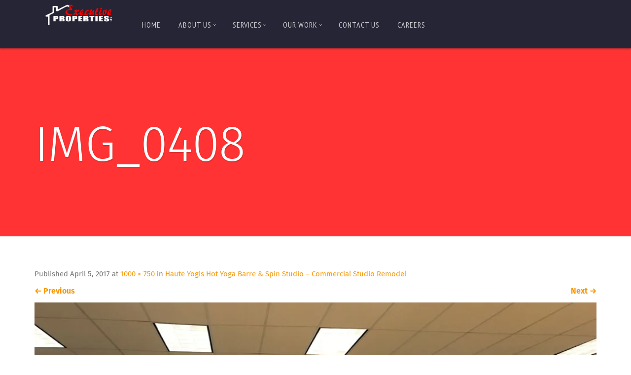

--- FILE ---
content_type: text/html; charset=UTF-8
request_url: https://www.executiveproperties.org/portfolio-type/haute-yogis-hot-yoga-barre-spin-studio-commercial-studio-remodel/img_0408/
body_size: 12113
content:
<!doctype html>
<!--[if lt IE 7]> <html class="no-js lt-ie9 lt-ie8 lt-ie7" lang="en"> <![endif]-->
<!--[if IE 7]> <html class="no-js lt-ie9 lt-ie8" lang="en"> <![endif]-->
<!--[if IE 8]>  <html class="no-js lt-ie9" lang="en"> <![endif]-->
<!--[if gt IE 8]><!--> <html class="no-js" lang="en-US"> <!--<![endif]-->
<head>
	<meta charset="UTF-8">
	<meta name="viewport" content="width=device-width">
	<title>IMG_0408 | Executive Properties, LLC</title>
	<link rel="profile" href="https://gmpg.org/xfn/11">
	<link rel="pingback" href="https://www.executiveproperties.org/xmlrpc.php" />

<!-- Global site tag (gtag.js) - Google Analytics -->
<script async src="https://www.googletagmanager.com/gtag/js?id=UA-124642745-1"></script>
<script>
  window.dataLayer = window.dataLayer || [];
  function gtag(){dataLayer.push(arguments);}
  gtag('js', new Date());

  gtag('config', 'UA-124642745-1');
</script>
<!-- Facebook Pixel Code -->
<script>
!function(f,b,e,v,n,t,s)
{if(f.fbq)return;n=f.fbq=function(){n.callMethod?
n.callMethod.apply(n,arguments):n.queue.push(arguments)};
if(!f._fbq)f._fbq=n;n.push=n;n.loaded=!0;n.version='2.0';
n.queue=[];t=b.createElement(e);t.async=!0;
t.src=v;s=b.getElementsByTagName(e)[0];
s.parentNode.insertBefore(t,s)}(window,document,'script',
'https://connect.facebook.net/en_US/fbevents.js');
fbq('init', '533649377082463');
fbq('track', 'PageView');
</script>
<noscript>
<img height="1" width="1"
src="https://www.facebook.com/tr?id=533649377082463&ev=PageView
&noscript=1"/>
</noscript>
<!-- End Facebook Pixel Code -->
<!-- Meta Pixel Code -->
<script>
!function(f,b,e,v,n,t,s)
{if(f.fbq)return;n=f.fbq=function(){n.callMethod?
n.callMethod.apply(n,arguments):n.queue.push(arguments)};
if(!f._fbq)f._fbq=n;n.push=n;n.loaded=!0;n.version='2.0';
n.queue=[];t=b.createElement(e);t.async=!0;
t.src=v;s=b.getElementsByTagName(e)[0];
s.parentNode.insertBefore(t,s)}(window, document,'script',
'https://connect.facebook.net/en_US/fbevents.js');
fbq('init', '483703730036733');
fbq('track', 'PageView');
</script>
<noscript><img height="1" width="1" style="display:none"
src="https://www.facebook.com/tr?id=483703730036733&ev=PageView&noscript=1"
/></noscript>
<!-- End Meta Pixel Code �>
	<meta name='robots' content='index, follow, max-image-preview:large, max-snippet:-1, max-video-preview:-1' />

	<!-- This site is optimized with the Yoast SEO plugin v26.5 - https://yoast.com/wordpress/plugins/seo/ -->
	<link rel="canonical" href="https://www.executiveproperties.org/portfolio-type/haute-yogis-hot-yoga-barre-spin-studio-commercial-studio-remodel/img_0408/" />
	<meta property="og:locale" content="en_US" />
	<meta property="og:type" content="article" />
	<meta property="og:title" content="IMG_0408 | Executive Properties, LLC" />
	<meta property="og:description" content="First day of the project - Haute Yogis Hot Yoga Barre &amp; Spin Studio - Commercial Studio Remodel" />
	<meta property="og:url" content="https://www.executiveproperties.org/portfolio-type/haute-yogis-hot-yoga-barre-spin-studio-commercial-studio-remodel/img_0408/" />
	<meta property="og:site_name" content="Executive Properties, LLC" />
	<meta property="article:publisher" content="https://www.facebook.com/ExecutivePropertiesGrandForks/" />
	<meta property="article:modified_time" content="2017-04-05T20:33:55+00:00" />
	<meta property="og:image" content="https://www.executiveproperties.org/portfolio-type/haute-yogis-hot-yoga-barre-spin-studio-commercial-studio-remodel/img_0408" />
	<meta property="og:image:width" content="1000" />
	<meta property="og:image:height" content="750" />
	<meta property="og:image:type" content="image/jpeg" />
	<meta name="twitter:card" content="summary_large_image" />
	<meta name="twitter:site" content="@ExecPropertyND" />
	<script type="application/ld+json" class="yoast-schema-graph">{"@context":"https://schema.org","@graph":[{"@type":"WebPage","@id":"https://www.executiveproperties.org/portfolio-type/haute-yogis-hot-yoga-barre-spin-studio-commercial-studio-remodel/img_0408/","url":"https://www.executiveproperties.org/portfolio-type/haute-yogis-hot-yoga-barre-spin-studio-commercial-studio-remodel/img_0408/","name":"IMG_0408 | Executive Properties, LLC","isPartOf":{"@id":"https://www.executiveproperties.org/#website"},"primaryImageOfPage":{"@id":"https://www.executiveproperties.org/portfolio-type/haute-yogis-hot-yoga-barre-spin-studio-commercial-studio-remodel/img_0408/#primaryimage"},"image":{"@id":"https://www.executiveproperties.org/portfolio-type/haute-yogis-hot-yoga-barre-spin-studio-commercial-studio-remodel/img_0408/#primaryimage"},"thumbnailUrl":"https://i0.wp.com/www.executiveproperties.org/wp-content/uploads/2017/04/IMG_0408.jpg?fit=1000%2C750&ssl=1","datePublished":"2017-04-05T20:22:49+00:00","dateModified":"2017-04-05T20:33:55+00:00","breadcrumb":{"@id":"https://www.executiveproperties.org/portfolio-type/haute-yogis-hot-yoga-barre-spin-studio-commercial-studio-remodel/img_0408/#breadcrumb"},"inLanguage":"en-US","potentialAction":[{"@type":"ReadAction","target":["https://www.executiveproperties.org/portfolio-type/haute-yogis-hot-yoga-barre-spin-studio-commercial-studio-remodel/img_0408/"]}]},{"@type":"ImageObject","inLanguage":"en-US","@id":"https://www.executiveproperties.org/portfolio-type/haute-yogis-hot-yoga-barre-spin-studio-commercial-studio-remodel/img_0408/#primaryimage","url":"https://i0.wp.com/www.executiveproperties.org/wp-content/uploads/2017/04/IMG_0408.jpg?fit=1000%2C750&ssl=1","contentUrl":"https://i0.wp.com/www.executiveproperties.org/wp-content/uploads/2017/04/IMG_0408.jpg?fit=1000%2C750&ssl=1"},{"@type":"BreadcrumbList","@id":"https://www.executiveproperties.org/portfolio-type/haute-yogis-hot-yoga-barre-spin-studio-commercial-studio-remodel/img_0408/#breadcrumb","itemListElement":[{"@type":"ListItem","position":1,"name":"Home","item":"https://www.executiveproperties.org/"},{"@type":"ListItem","position":2,"name":"IMG_0408"}]},{"@type":"WebSite","@id":"https://www.executiveproperties.org/#website","url":"https://www.executiveproperties.org/","name":"Executive Properties, LLC","description":"Full Service Property Management and Construction in Grand Forks, North Dakota","publisher":{"@id":"https://www.executiveproperties.org/#organization"},"potentialAction":[{"@type":"SearchAction","target":{"@type":"EntryPoint","urlTemplate":"https://www.executiveproperties.org/?s={search_term_string}"},"query-input":{"@type":"PropertyValueSpecification","valueRequired":true,"valueName":"search_term_string"}}],"inLanguage":"en-US"},{"@type":"Organization","@id":"https://www.executiveproperties.org/#organization","name":"Executive Properties LLC","url":"https://www.executiveproperties.org/","logo":{"@type":"ImageObject","inLanguage":"en-US","@id":"https://www.executiveproperties.org/#/schema/logo/image/","url":"https://i0.wp.com/www.executiveproperties.org/wp-content/uploads/2020/08/Executive-Properties-2.png?fit=1800%2C600&ssl=1","contentUrl":"https://i0.wp.com/www.executiveproperties.org/wp-content/uploads/2020/08/Executive-Properties-2.png?fit=1800%2C600&ssl=1","width":1800,"height":600,"caption":"Executive Properties LLC"},"image":{"@id":"https://www.executiveproperties.org/#/schema/logo/image/"},"sameAs":["https://www.facebook.com/ExecutivePropertiesGrandForks/","https://x.com/ExecPropertyND","https://www.instagram.com/executivepropertiesnd/?hl=en"]}]}</script>
	<!-- / Yoast SEO plugin. -->


<link rel='dns-prefetch' href='//maps.google.com' />
<link rel='dns-prefetch' href='//secure.gravatar.com' />
<link rel='dns-prefetch' href='//stats.wp.com' />
<link rel='dns-prefetch' href='//code.cdn.mozilla.net' />
<link rel='dns-prefetch' href='//fonts.googleapis.com' />
<link rel='dns-prefetch' href='//v0.wordpress.com' />
<link rel='preconnect' href='//i0.wp.com' />
<link rel="alternate" type="application/rss+xml" title="Executive Properties, LLC &raquo; Feed" href="https://www.executiveproperties.org/feed/" />
<link rel="alternate" type="application/rss+xml" title="Executive Properties, LLC &raquo; Comments Feed" href="https://www.executiveproperties.org/comments/feed/" />
<link rel="alternate" type="application/rss+xml" title="Executive Properties, LLC &raquo; IMG_0408 Comments Feed" href="https://www.executiveproperties.org/portfolio-type/haute-yogis-hot-yoga-barre-spin-studio-commercial-studio-remodel/img_0408/#main/feed/" />
<link rel="alternate" title="oEmbed (JSON)" type="application/json+oembed" href="https://www.executiveproperties.org/wp-json/oembed/1.0/embed?url=https%3A%2F%2Fwww.executiveproperties.org%2Fportfolio-type%2Fhaute-yogis-hot-yoga-barre-spin-studio-commercial-studio-remodel%2Fimg_0408%2F%23main" />
<link rel="alternate" title="oEmbed (XML)" type="text/xml+oembed" href="https://www.executiveproperties.org/wp-json/oembed/1.0/embed?url=https%3A%2F%2Fwww.executiveproperties.org%2Fportfolio-type%2Fhaute-yogis-hot-yoga-barre-spin-studio-commercial-studio-remodel%2Fimg_0408%2F%23main&#038;format=xml" />
<style id='wp-img-auto-sizes-contain-inline-css' type='text/css'>
img:is([sizes=auto i],[sizes^="auto," i]){contain-intrinsic-size:3000px 1500px}
/*# sourceURL=wp-img-auto-sizes-contain-inline-css */
</style>
<link rel='stylesheet' id='prettyphoto-css' href='https://www.executiveproperties.org/wp-content/plugins/prettyphoto-media/css/prettyPhoto.css?ver=3.1.4' type='text/css' media='screen' />
<link rel='stylesheet' id='sbi_styles-css' href='https://www.executiveproperties.org/wp-content/plugins/instagram-feed/css/sbi-styles.min.css?ver=6.10.0' type='text/css' media='all' />
<style id='wp-emoji-styles-inline-css' type='text/css'>

	img.wp-smiley, img.emoji {
		display: inline !important;
		border: none !important;
		box-shadow: none !important;
		height: 1em !important;
		width: 1em !important;
		margin: 0 0.07em !important;
		vertical-align: -0.1em !important;
		background: none !important;
		padding: 0 !important;
	}
/*# sourceURL=wp-emoji-styles-inline-css */
</style>
<link rel='stylesheet' id='wp-block-library-css' href='https://www.executiveproperties.org/wp-includes/css/dist/block-library/style.min.css?ver=6.9' type='text/css' media='all' />
<style id='classic-theme-styles-inline-css' type='text/css'>
/*! This file is auto-generated */
.wp-block-button__link{color:#fff;background-color:#32373c;border-radius:9999px;box-shadow:none;text-decoration:none;padding:calc(.667em + 2px) calc(1.333em + 2px);font-size:1.125em}.wp-block-file__button{background:#32373c;color:#fff;text-decoration:none}
/*# sourceURL=/wp-includes/css/classic-themes.min.css */
</style>
<link rel='stylesheet' id='wp-components-css' href='https://www.executiveproperties.org/wp-includes/css/dist/components/style.min.css?ver=6.9' type='text/css' media='all' />
<link rel='stylesheet' id='wp-preferences-css' href='https://www.executiveproperties.org/wp-includes/css/dist/preferences/style.min.css?ver=6.9' type='text/css' media='all' />
<link rel='stylesheet' id='wp-block-editor-css' href='https://www.executiveproperties.org/wp-includes/css/dist/block-editor/style.min.css?ver=6.9' type='text/css' media='all' />
<link rel='stylesheet' id='popup-maker-block-library-style-css' href='https://www.executiveproperties.org/wp-content/plugins/popup-maker/dist/packages/block-library-style.css?ver=dbea705cfafe089d65f1' type='text/css' media='all' />
<link rel='stylesheet' id='mediaelement-css' href='https://www.executiveproperties.org/wp-includes/js/mediaelement/mediaelementplayer-legacy.min.css?ver=4.2.17' type='text/css' media='all' />
<link rel='stylesheet' id='wp-mediaelement-css' href='https://www.executiveproperties.org/wp-includes/js/mediaelement/wp-mediaelement.min.css?ver=6.9' type='text/css' media='all' />
<style id='jetpack-sharing-buttons-style-inline-css' type='text/css'>
.jetpack-sharing-buttons__services-list{display:flex;flex-direction:row;flex-wrap:wrap;gap:0;list-style-type:none;margin:5px;padding:0}.jetpack-sharing-buttons__services-list.has-small-icon-size{font-size:12px}.jetpack-sharing-buttons__services-list.has-normal-icon-size{font-size:16px}.jetpack-sharing-buttons__services-list.has-large-icon-size{font-size:24px}.jetpack-sharing-buttons__services-list.has-huge-icon-size{font-size:36px}@media print{.jetpack-sharing-buttons__services-list{display:none!important}}.editor-styles-wrapper .wp-block-jetpack-sharing-buttons{gap:0;padding-inline-start:0}ul.jetpack-sharing-buttons__services-list.has-background{padding:1.25em 2.375em}
/*# sourceURL=https://www.executiveproperties.org/wp-content/plugins/jetpack/_inc/blocks/sharing-buttons/view.css */
</style>
<style id='global-styles-inline-css' type='text/css'>
:root{--wp--preset--aspect-ratio--square: 1;--wp--preset--aspect-ratio--4-3: 4/3;--wp--preset--aspect-ratio--3-4: 3/4;--wp--preset--aspect-ratio--3-2: 3/2;--wp--preset--aspect-ratio--2-3: 2/3;--wp--preset--aspect-ratio--16-9: 16/9;--wp--preset--aspect-ratio--9-16: 9/16;--wp--preset--color--black: #000000;--wp--preset--color--cyan-bluish-gray: #abb8c3;--wp--preset--color--white: #ffffff;--wp--preset--color--pale-pink: #f78da7;--wp--preset--color--vivid-red: #cf2e2e;--wp--preset--color--luminous-vivid-orange: #ff6900;--wp--preset--color--luminous-vivid-amber: #fcb900;--wp--preset--color--light-green-cyan: #7bdcb5;--wp--preset--color--vivid-green-cyan: #00d084;--wp--preset--color--pale-cyan-blue: #8ed1fc;--wp--preset--color--vivid-cyan-blue: #0693e3;--wp--preset--color--vivid-purple: #9b51e0;--wp--preset--gradient--vivid-cyan-blue-to-vivid-purple: linear-gradient(135deg,rgb(6,147,227) 0%,rgb(155,81,224) 100%);--wp--preset--gradient--light-green-cyan-to-vivid-green-cyan: linear-gradient(135deg,rgb(122,220,180) 0%,rgb(0,208,130) 100%);--wp--preset--gradient--luminous-vivid-amber-to-luminous-vivid-orange: linear-gradient(135deg,rgb(252,185,0) 0%,rgb(255,105,0) 100%);--wp--preset--gradient--luminous-vivid-orange-to-vivid-red: linear-gradient(135deg,rgb(255,105,0) 0%,rgb(207,46,46) 100%);--wp--preset--gradient--very-light-gray-to-cyan-bluish-gray: linear-gradient(135deg,rgb(238,238,238) 0%,rgb(169,184,195) 100%);--wp--preset--gradient--cool-to-warm-spectrum: linear-gradient(135deg,rgb(74,234,220) 0%,rgb(151,120,209) 20%,rgb(207,42,186) 40%,rgb(238,44,130) 60%,rgb(251,105,98) 80%,rgb(254,248,76) 100%);--wp--preset--gradient--blush-light-purple: linear-gradient(135deg,rgb(255,206,236) 0%,rgb(152,150,240) 100%);--wp--preset--gradient--blush-bordeaux: linear-gradient(135deg,rgb(254,205,165) 0%,rgb(254,45,45) 50%,rgb(107,0,62) 100%);--wp--preset--gradient--luminous-dusk: linear-gradient(135deg,rgb(255,203,112) 0%,rgb(199,81,192) 50%,rgb(65,88,208) 100%);--wp--preset--gradient--pale-ocean: linear-gradient(135deg,rgb(255,245,203) 0%,rgb(182,227,212) 50%,rgb(51,167,181) 100%);--wp--preset--gradient--electric-grass: linear-gradient(135deg,rgb(202,248,128) 0%,rgb(113,206,126) 100%);--wp--preset--gradient--midnight: linear-gradient(135deg,rgb(2,3,129) 0%,rgb(40,116,252) 100%);--wp--preset--font-size--small: 13px;--wp--preset--font-size--medium: 20px;--wp--preset--font-size--large: 36px;--wp--preset--font-size--x-large: 42px;--wp--preset--spacing--20: 0.44rem;--wp--preset--spacing--30: 0.67rem;--wp--preset--spacing--40: 1rem;--wp--preset--spacing--50: 1.5rem;--wp--preset--spacing--60: 2.25rem;--wp--preset--spacing--70: 3.38rem;--wp--preset--spacing--80: 5.06rem;--wp--preset--shadow--natural: 6px 6px 9px rgba(0, 0, 0, 0.2);--wp--preset--shadow--deep: 12px 12px 50px rgba(0, 0, 0, 0.4);--wp--preset--shadow--sharp: 6px 6px 0px rgba(0, 0, 0, 0.2);--wp--preset--shadow--outlined: 6px 6px 0px -3px rgb(255, 255, 255), 6px 6px rgb(0, 0, 0);--wp--preset--shadow--crisp: 6px 6px 0px rgb(0, 0, 0);}:where(.is-layout-flex){gap: 0.5em;}:where(.is-layout-grid){gap: 0.5em;}body .is-layout-flex{display: flex;}.is-layout-flex{flex-wrap: wrap;align-items: center;}.is-layout-flex > :is(*, div){margin: 0;}body .is-layout-grid{display: grid;}.is-layout-grid > :is(*, div){margin: 0;}:where(.wp-block-columns.is-layout-flex){gap: 2em;}:where(.wp-block-columns.is-layout-grid){gap: 2em;}:where(.wp-block-post-template.is-layout-flex){gap: 1.25em;}:where(.wp-block-post-template.is-layout-grid){gap: 1.25em;}.has-black-color{color: var(--wp--preset--color--black) !important;}.has-cyan-bluish-gray-color{color: var(--wp--preset--color--cyan-bluish-gray) !important;}.has-white-color{color: var(--wp--preset--color--white) !important;}.has-pale-pink-color{color: var(--wp--preset--color--pale-pink) !important;}.has-vivid-red-color{color: var(--wp--preset--color--vivid-red) !important;}.has-luminous-vivid-orange-color{color: var(--wp--preset--color--luminous-vivid-orange) !important;}.has-luminous-vivid-amber-color{color: var(--wp--preset--color--luminous-vivid-amber) !important;}.has-light-green-cyan-color{color: var(--wp--preset--color--light-green-cyan) !important;}.has-vivid-green-cyan-color{color: var(--wp--preset--color--vivid-green-cyan) !important;}.has-pale-cyan-blue-color{color: var(--wp--preset--color--pale-cyan-blue) !important;}.has-vivid-cyan-blue-color{color: var(--wp--preset--color--vivid-cyan-blue) !important;}.has-vivid-purple-color{color: var(--wp--preset--color--vivid-purple) !important;}.has-black-background-color{background-color: var(--wp--preset--color--black) !important;}.has-cyan-bluish-gray-background-color{background-color: var(--wp--preset--color--cyan-bluish-gray) !important;}.has-white-background-color{background-color: var(--wp--preset--color--white) !important;}.has-pale-pink-background-color{background-color: var(--wp--preset--color--pale-pink) !important;}.has-vivid-red-background-color{background-color: var(--wp--preset--color--vivid-red) !important;}.has-luminous-vivid-orange-background-color{background-color: var(--wp--preset--color--luminous-vivid-orange) !important;}.has-luminous-vivid-amber-background-color{background-color: var(--wp--preset--color--luminous-vivid-amber) !important;}.has-light-green-cyan-background-color{background-color: var(--wp--preset--color--light-green-cyan) !important;}.has-vivid-green-cyan-background-color{background-color: var(--wp--preset--color--vivid-green-cyan) !important;}.has-pale-cyan-blue-background-color{background-color: var(--wp--preset--color--pale-cyan-blue) !important;}.has-vivid-cyan-blue-background-color{background-color: var(--wp--preset--color--vivid-cyan-blue) !important;}.has-vivid-purple-background-color{background-color: var(--wp--preset--color--vivid-purple) !important;}.has-black-border-color{border-color: var(--wp--preset--color--black) !important;}.has-cyan-bluish-gray-border-color{border-color: var(--wp--preset--color--cyan-bluish-gray) !important;}.has-white-border-color{border-color: var(--wp--preset--color--white) !important;}.has-pale-pink-border-color{border-color: var(--wp--preset--color--pale-pink) !important;}.has-vivid-red-border-color{border-color: var(--wp--preset--color--vivid-red) !important;}.has-luminous-vivid-orange-border-color{border-color: var(--wp--preset--color--luminous-vivid-orange) !important;}.has-luminous-vivid-amber-border-color{border-color: var(--wp--preset--color--luminous-vivid-amber) !important;}.has-light-green-cyan-border-color{border-color: var(--wp--preset--color--light-green-cyan) !important;}.has-vivid-green-cyan-border-color{border-color: var(--wp--preset--color--vivid-green-cyan) !important;}.has-pale-cyan-blue-border-color{border-color: var(--wp--preset--color--pale-cyan-blue) !important;}.has-vivid-cyan-blue-border-color{border-color: var(--wp--preset--color--vivid-cyan-blue) !important;}.has-vivid-purple-border-color{border-color: var(--wp--preset--color--vivid-purple) !important;}.has-vivid-cyan-blue-to-vivid-purple-gradient-background{background: var(--wp--preset--gradient--vivid-cyan-blue-to-vivid-purple) !important;}.has-light-green-cyan-to-vivid-green-cyan-gradient-background{background: var(--wp--preset--gradient--light-green-cyan-to-vivid-green-cyan) !important;}.has-luminous-vivid-amber-to-luminous-vivid-orange-gradient-background{background: var(--wp--preset--gradient--luminous-vivid-amber-to-luminous-vivid-orange) !important;}.has-luminous-vivid-orange-to-vivid-red-gradient-background{background: var(--wp--preset--gradient--luminous-vivid-orange-to-vivid-red) !important;}.has-very-light-gray-to-cyan-bluish-gray-gradient-background{background: var(--wp--preset--gradient--very-light-gray-to-cyan-bluish-gray) !important;}.has-cool-to-warm-spectrum-gradient-background{background: var(--wp--preset--gradient--cool-to-warm-spectrum) !important;}.has-blush-light-purple-gradient-background{background: var(--wp--preset--gradient--blush-light-purple) !important;}.has-blush-bordeaux-gradient-background{background: var(--wp--preset--gradient--blush-bordeaux) !important;}.has-luminous-dusk-gradient-background{background: var(--wp--preset--gradient--luminous-dusk) !important;}.has-pale-ocean-gradient-background{background: var(--wp--preset--gradient--pale-ocean) !important;}.has-electric-grass-gradient-background{background: var(--wp--preset--gradient--electric-grass) !important;}.has-midnight-gradient-background{background: var(--wp--preset--gradient--midnight) !important;}.has-small-font-size{font-size: var(--wp--preset--font-size--small) !important;}.has-medium-font-size{font-size: var(--wp--preset--font-size--medium) !important;}.has-large-font-size{font-size: var(--wp--preset--font-size--large) !important;}.has-x-large-font-size{font-size: var(--wp--preset--font-size--x-large) !important;}
:where(.wp-block-post-template.is-layout-flex){gap: 1.25em;}:where(.wp-block-post-template.is-layout-grid){gap: 1.25em;}
:where(.wp-block-term-template.is-layout-flex){gap: 1.25em;}:where(.wp-block-term-template.is-layout-grid){gap: 1.25em;}
:where(.wp-block-columns.is-layout-flex){gap: 2em;}:where(.wp-block-columns.is-layout-grid){gap: 2em;}
:root :where(.wp-block-pullquote){font-size: 1.5em;line-height: 1.6;}
/*# sourceURL=global-styles-inline-css */
</style>
<link rel='stylesheet' id='contact-form-7-css' href='https://www.executiveproperties.org/wp-content/plugins/contact-form-7/includes/css/styles.css?ver=6.1.4' type='text/css' media='all' />
<link rel='stylesheet' id='gpp_shortcodes-css' href='https://www.executiveproperties.org/wp-content/plugins/light-shortcode/includes/frontend/ls-shortcodes.css?ver=6.9' type='text/css' media='all' />
<link rel='stylesheet' id='rs-plugin-settings-css' href='https://www.executiveproperties.org/wp-content/plugins/revslider/public/assets/css/settings.css?ver=5.2.6' type='text/css' media='all' />
<style id='rs-plugin-settings-inline-css' type='text/css'>
#rs-demo-id {}
/*# sourceURL=rs-plugin-settings-inline-css */
</style>
<link rel='stylesheet' id='progression-style-css' href='https://www.executiveproperties.org/wp-content/themes/renovation/style.css?ver=6.9' type='text/css' media='all' />
<link rel='stylesheet' id='responsive-css' href='https://www.executiveproperties.org/wp-content/themes/renovation/css/responsive.css?ver=6.9' type='text/css' media='all' />
<link rel='stylesheet' id='fira-font-css' href='//code.cdn.mozilla.net/fonts/fira.css?ver=6.9' type='text/css' media='all' />
<link rel='stylesheet' id='google-fonts-css' href='https://fonts.googleapis.com/css?family=PT+Sans+Narrow&#038;ver=6.9' type='text/css' media='all' />
<script type="text/javascript" src="https://www.executiveproperties.org/wp-includes/js/jquery/jquery.min.js?ver=3.7.1" id="jquery-core-js"></script>
<script type="text/javascript" src="https://www.executiveproperties.org/wp-includes/js/jquery/jquery-migrate.min.js?ver=3.4.1" id="jquery-migrate-js"></script>
<script type="text/javascript" src="https://www.executiveproperties.org/wp-content/plugins/revslider/public/assets/js/jquery.themepunch.tools.min.js?ver=5.2.6" id="tp-tools-js"></script>
<script type="text/javascript" src="https://www.executiveproperties.org/wp-content/plugins/revslider/public/assets/js/jquery.themepunch.revolution.min.js?ver=5.2.6" id="revmin-js"></script>
<script type="text/javascript" src="https://www.executiveproperties.org/wp-content/themes/renovation/js/libs/modernizr-2.6.2.min.js?ver=20120206" id="modernizr-js"></script>
<link rel="https://api.w.org/" href="https://www.executiveproperties.org/wp-json/" /><link rel="alternate" title="JSON" type="application/json" href="https://www.executiveproperties.org/wp-json/wp/v2/media/455" /><link rel="EditURI" type="application/rsd+xml" title="RSD" href="https://www.executiveproperties.org/xmlrpc.php?rsd" />
<meta name="generator" content="WordPress 6.9" />
<link rel='shortlink' href='https://wp.me/a7YCo8-7l' />
	<style>img#wpstats{display:none}</style>
		<style type="text/css">
	body.page #respond {display:none;}	body #logo, body #logo img {width:180px;}
	header #logo-pro { margin-left:-90px;}
	header#logo-left #primary-left-nav {margin-left:200px;}
	.logo_container {width:90px;}
	header { background-color:#252536; }
	body {background-color:#ffffff; }
	body #page-title, body #page-title-portfolio {background-color:#ff0000;}
	#widget-area {background-color: #f1f1f1;}
	footer {background-color: #eaeaea;}
	.page-numbers span.current, .page-numbers a:hover {	 background:#ff0000; border-color:#d1a805;}
	.sf-menu a { color:#cbcbcf; }
    .sf-menu li.sfHover a:after, .sf-menu li.sfHover a:visited:after, .sf-menu a:hover:after, .sf-menu li.current-menu-item a:after {	background: #ff0000;}
	.sf-menu a:hover, .sf-menu li.current-menu-item a, .sf-menu a:hover, .sf-menu li a:hover, .sf-menu a:hover, .sf-menu a:visited:hover, .sf-menu li.sfHover a, .sf-menu li.sfHover a:visited { background:#1e1e2b;  color:#ffffff; }
	#widget-area h6, h1, h2, h3, h4, h5, h6, h1 a, h2 a, h3 a, h4 a, h5 a, h6 a {color: #3f3f3f;}
	.woocommerce .widget_price_filter .ui-slider .ui-slider-range, .woocommerce .widget_price_filter .ui-slider .ui-slider-handle {
		 background:#ff0000; 
	}
	.woocommerce .widget_price_filter .price_slider_wrapper .ui-widget-content {  
		background:#cccccc; 
	}
	body #main .width-container .place-order input.button,
	body #main .width-container .wc-proceed-to-checkout a.button,
	body #main .width-container .summary button,
	body #main .width-container ul.products li.product a.button,
	body a.more-link, body a.progression-button, body input.wpcf7-submit, body input#submit, body a.ls-sc-button.default { background:#ff0000; color:#ffffff; }
	body a.ls-sc-button.default span { color:#ffffff;}
	
	body #main .width-container .place-order input.button:hover,
	body #main .width-container .wc-proceed-to-checkout a.button:hover,
	body #main .width-container .summary button:hover,
	body #main .width-container ul.products li.product a.button:hover,
	body a.more-link:hover, body a.progression-button:hover, body input.wpcf7-submit:hover, body input#submit:hover, body a.ls-sc-button.default:hover { background: #ff7777; color:#393939; }
	body a.ls-sc-button.default:hover {opacity:1; color:#393939;}
 	body, .light-fonts-pro.testimonial-posts-home .testimonial-content { color:#757575; }
	#page-title h1, #page-title-description { color:#ffffff; }
	.sticky .container-blog h2 a, a, h1 a:hover, h2 a:hover, h3 a:hover, h4 a:hover, h5 a:hover, h6 a:hover {color:#f69906;}
	a:hover {color:#e18a00;}
	.renovation-button a, body a.ls-sc-button.secondary { background-color:#2a2a3d; color: #ffffff; }
	body a.ls-sc-button.secondary span { color:#ffffff; }
	.renovation-button a:hover, body a.ls-sc-button.secondary:hover { color:#ffffff; background-color: #383851; }
	body a.ls-sc-button.secondary:hover { opacity:1; color:#ffffff; }
</style>
    <meta name="generator" content="Elementor 3.33.4; features: additional_custom_breakpoints; settings: css_print_method-external, google_font-enabled, font_display-auto">
			<style>
				.e-con.e-parent:nth-of-type(n+4):not(.e-lazyloaded):not(.e-no-lazyload),
				.e-con.e-parent:nth-of-type(n+4):not(.e-lazyloaded):not(.e-no-lazyload) * {
					background-image: none !important;
				}
				@media screen and (max-height: 1024px) {
					.e-con.e-parent:nth-of-type(n+3):not(.e-lazyloaded):not(.e-no-lazyload),
					.e-con.e-parent:nth-of-type(n+3):not(.e-lazyloaded):not(.e-no-lazyload) * {
						background-image: none !important;
					}
				}
				@media screen and (max-height: 640px) {
					.e-con.e-parent:nth-of-type(n+2):not(.e-lazyloaded):not(.e-no-lazyload),
					.e-con.e-parent:nth-of-type(n+2):not(.e-lazyloaded):not(.e-no-lazyload) * {
						background-image: none !important;
					}
				}
			</style>
			<meta name="generator" content="Powered by Slider Revolution 5.2.6 - responsive, Mobile-Friendly Slider Plugin for WordPress with comfortable drag and drop interface." />
<link rel="icon" href="https://i0.wp.com/www.executiveproperties.org/wp-content/uploads/2016/11/logo-trans-bright-stroke-glow-shadow.png?fit=32%2C32&#038;ssl=1" sizes="32x32" />
<link rel="icon" href="https://i0.wp.com/www.executiveproperties.org/wp-content/uploads/2016/11/logo-trans-bright-stroke-glow-shadow.png?fit=192%2C192&#038;ssl=1" sizes="192x192" />
<link rel="apple-touch-icon" href="https://i0.wp.com/www.executiveproperties.org/wp-content/uploads/2016/11/logo-trans-bright-stroke-glow-shadow.png?fit=180%2C180&#038;ssl=1" />
<meta name="msapplication-TileImage" content="https://i0.wp.com/www.executiveproperties.org/wp-content/uploads/2016/11/logo-trans-bright-stroke-glow-shadow.png?fit=270%2C270&#038;ssl=1" />
		<style type="text/css" id="wp-custom-css">
			#content-container {
	width: 59%;
}
#sidebar {
	width: 35%	
}		</style>
		<script src="https://code.jquery.com/jquery-migrate-1.0.0.js"></script>
</head>
<body data-rsssl=1 class="attachment wp-singular attachment-template-default single single-attachment postid-455 attachmentid-455 attachment-jpeg wp-theme-renovation elementor-default elementor-kit-1225">
	
<header id="logo-left">
		<div class="width-container"><div id="logo-pro"><h1 id="logo"><a href="https://www.executiveproperties.org/" title="Executive Properties, LLC" rel="home"><img src="https://www.executiveproperties.org/wp-content/uploads/2020/08/Executive-Properties.png" alt="Executive Properties, LLC" width="180" /></a></h1></div></div>
		<nav>
			<div class="width-container">
				<div id="primary-left-nav"><div class="logo_container"></div><div class="menu-ep-main-menu-2022-container"><ul id="menu-ep-main-menu-2022" class="sf-menu"><li id="menu-item-1351" class="menu-item menu-item-type-post_type menu-item-object-page menu-item-home menu-item-1351"><a href="https://www.executiveproperties.org/">Home</a></li>
<li id="menu-item-1400" class="menu-item menu-item-type-custom menu-item-object-custom menu-item-has-children menu-item-1400"><a>About Us</a>
<ul class="sub-menu">
	<li id="menu-item-1385" class="menu-item menu-item-type-post_type menu-item-object-page menu-item-1385"><a href="https://www.executiveproperties.org/our-company/">Our Company</a></li>
	<li id="menu-item-1384" class="menu-item menu-item-type-post_type menu-item-object-page menu-item-1384"><a href="https://www.executiveproperties.org/our-team/">Our Team</a></li>
</ul>
</li>
<li id="menu-item-1358" class="menu-item menu-item-type-custom menu-item-object-custom menu-item-has-children menu-item-1358"><a>Services</a>
<ul class="sub-menu">
	<li id="menu-item-1355" class="menu-item menu-item-type-post_type menu-item-object-page menu-item-1355"><a href="https://www.executiveproperties.org/remodeling/">Construction and Remodeling</a></li>
	<li id="menu-item-1357" class="menu-item menu-item-type-post_type menu-item-object-page menu-item-1357"><a href="https://www.executiveproperties.org/snow-removal/">Snow Removal</a></li>
	<li id="menu-item-1556" class="menu-item menu-item-type-post_type menu-item-object-page menu-item-1556"><a href="https://www.executiveproperties.org/gutter-and-garage-door-repairs-maintenance/">Gutter and Garage Door Repairs &#038; Maintenance</a></li>
	<li id="menu-item-1546" class="menu-item menu-item-type-custom menu-item-object-custom menu-item-1546"><a href="https://www.executiveproperties.org/wp-content/uploads/2016/10/85a685_964d8696bffb4e348a0819f625ec5b09.pdf">Rental Application</a></li>
</ul>
</li>
<li id="menu-item-1359" class="menu-item menu-item-type-custom menu-item-object-custom menu-item-has-children menu-item-1359"><a>Our Work</a>
<ul class="sub-menu">
	<li id="menu-item-1396" class="menu-item menu-item-type-post_type menu-item-object-page menu-item-1396"><a href="https://www.executiveproperties.org/kitchens-bathrooms/">Kitchens &#038; Bathrooms</a></li>
	<li id="menu-item-1437" class="menu-item menu-item-type-post_type menu-item-object-page menu-item-1437"><a href="https://www.executiveproperties.org/drywall-install-repair/">Drywall Install &#038; Repair</a></li>
	<li id="menu-item-1397" class="menu-item menu-item-type-post_type menu-item-object-page menu-item-1397"><a href="https://www.executiveproperties.org/decks-home-exteriors/">Decks &#038; Exteriors</a></li>
	<li id="menu-item-1395" class="menu-item menu-item-type-post_type menu-item-object-page menu-item-1395"><a href="https://www.executiveproperties.org/flooring/">Flooring</a></li>
	<li id="menu-item-1394" class="menu-item menu-item-type-post_type menu-item-object-page menu-item-1394"><a href="https://www.executiveproperties.org/commercial/">Commercial</a></li>
</ul>
</li>
<li id="menu-item-1354" class="menu-item menu-item-type-post_type menu-item-object-page menu-item-1354"><a href="https://www.executiveproperties.org/contact-us/">Contact us</a></li>
<li id="menu-item-1353" class="menu-item menu-item-type-post_type menu-item-object-page menu-item-1353"><a href="https://www.executiveproperties.org/careers/">Careers</a></li>
</ul></div></div>
				<div id="primary-right-nav"><div class="logo_container"></div><div class="menu-main-navigation-right-container"><ul id="menu-main-navigation-right" class="sf-menu"><li id="menu-item-135" class="menu-item menu-item-type-post_type menu-item-object-page current_page_parent menu-item-135"><a href="https://www.executiveproperties.org/latest-news/">Latest News</a></li>
<li id="menu-item-122" class="menu-item menu-item-type-post_type menu-item-object-page menu-item-122"><a href="https://www.executiveproperties.org/contact-us/">Contact us</a></li>
</ul></div></div>
			</div>
			<div class="clearfix"></div>
		</nav>
		<div id="mobile-menu">
			<div class="width-container">
				<div class="menu-ep-main-menu-2022-container"><ul id="menu-ep-main-menu-2023" class="phone-menu"><li class="menu-item menu-item-type-post_type menu-item-object-page menu-item-home menu-item-1351"><a href="https://www.executiveproperties.org/">Home</a></li>
<li class="menu-item menu-item-type-custom menu-item-object-custom menu-item-has-children menu-item-1400"><a>About Us</a>
<ul class="sub-menu">
	<li class="menu-item menu-item-type-post_type menu-item-object-page menu-item-1385"><a href="https://www.executiveproperties.org/our-company/">Our Company</a></li>
	<li class="menu-item menu-item-type-post_type menu-item-object-page menu-item-1384"><a href="https://www.executiveproperties.org/our-team/">Our Team</a></li>
</ul>
</li>
<li class="menu-item menu-item-type-custom menu-item-object-custom menu-item-has-children menu-item-1358"><a>Services</a>
<ul class="sub-menu">
	<li class="menu-item menu-item-type-post_type menu-item-object-page menu-item-1355"><a href="https://www.executiveproperties.org/remodeling/">Construction and Remodeling</a></li>
	<li class="menu-item menu-item-type-post_type menu-item-object-page menu-item-1357"><a href="https://www.executiveproperties.org/snow-removal/">Snow Removal</a></li>
	<li class="menu-item menu-item-type-post_type menu-item-object-page menu-item-1556"><a href="https://www.executiveproperties.org/gutter-and-garage-door-repairs-maintenance/">Gutter and Garage Door Repairs &#038; Maintenance</a></li>
	<li class="menu-item menu-item-type-custom menu-item-object-custom menu-item-1546"><a href="https://www.executiveproperties.org/wp-content/uploads/2016/10/85a685_964d8696bffb4e348a0819f625ec5b09.pdf">Rental Application</a></li>
</ul>
</li>
<li class="menu-item menu-item-type-custom menu-item-object-custom menu-item-has-children menu-item-1359"><a>Our Work</a>
<ul class="sub-menu">
	<li class="menu-item menu-item-type-post_type menu-item-object-page menu-item-1396"><a href="https://www.executiveproperties.org/kitchens-bathrooms/">Kitchens &#038; Bathrooms</a></li>
	<li class="menu-item menu-item-type-post_type menu-item-object-page menu-item-1437"><a href="https://www.executiveproperties.org/drywall-install-repair/">Drywall Install &#038; Repair</a></li>
	<li class="menu-item menu-item-type-post_type menu-item-object-page menu-item-1397"><a href="https://www.executiveproperties.org/decks-home-exteriors/">Decks &#038; Exteriors</a></li>
	<li class="menu-item menu-item-type-post_type menu-item-object-page menu-item-1395"><a href="https://www.executiveproperties.org/flooring/">Flooring</a></li>
	<li class="menu-item menu-item-type-post_type menu-item-object-page menu-item-1394"><a href="https://www.executiveproperties.org/commercial/">Commercial</a></li>
</ul>
</li>
<li class="menu-item menu-item-type-post_type menu-item-object-page menu-item-1354"><a href="https://www.executiveproperties.org/contact-us/">Contact us</a></li>
<li class="menu-item menu-item-type-post_type menu-item-object-page menu-item-1353"><a href="https://www.executiveproperties.org/careers/">Careers</a></li>
</ul></div>	
				<div class="menu-main-navigation-right-container"><ul id="menu-main-navigation-right-1" class="phone-menu"><li class="menu-item menu-item-type-post_type menu-item-object-page current_page_parent menu-item-135"><a href="https://www.executiveproperties.org/latest-news/">Latest News</a></li>
<li class="menu-item menu-item-type-post_type menu-item-object-page menu-item-122"><a href="https://www.executiveproperties.org/contact-us/">Contact us</a></li>
</ul></div>			</div>
		</div>
	<div class="clearfix"></div>
		
			<script type='text/javascript'>jQuery(document).ready(function($) {  'use strict';  $("#page-title-background").backstretch([ "https://www.executiveproperties.org/wp-content/uploads/2020/08/cropped-Executive-Properties-1.png" ],{ fade: 750, }); }); </script>
		
</header>


	
<div id="page-title">		
	<div class="width-container">
				<h1>IMG_0408</h1>
		<div class="clearfix"></div>
	</div>
</div><!-- close #page-title -->


<div id="main">
	
<div class="width-container">
	<article id="post-455" class="post-455 attachment type-attachment status-inherit hentry">
		<div class="entry-header">
			<div class="entry-meta">
				Published <span class="entry-date"><time class="entry-date" datetime="2017-04-05T14:22:49-06:00">April 5, 2017</time></span> at <a href="https://www.executiveproperties.org/wp-content/uploads/2017/04/IMG_0408.jpg">1000 &times; 750</a> in <a href="https://www.executiveproperties.org/portfolio-type/haute-yogis-hot-yoga-barre-spin-studio-commercial-studio-remodel/" rel="gallery">Haute Yogis Hot Yoga Barre &#038; Spin Studio &#8211; Commercial Studio Remodel</a>			</div><!-- .entry-meta -->

			<div role="navigation" id="image-navigation" class="image-navigation">
				<div class="nav-previous"><a href='https://www.executiveproperties.org/portfolio-type/haute-yogis-hot-yoga-barre-spin-studio-commercial-studio-remodel/img_0650/#main'><span class="meta-nav">&larr;</span> Previous</a></div>
				<div class="nav-next"><a href='https://www.executiveproperties.org/portfolio-type/haute-yogis-hot-yoga-barre-spin-studio-commercial-studio-remodel/img_0406/#main'>Next <span class="meta-nav">&rarr;</span></a></div>
			</div><!-- #image-navigation -->
		</div><!-- .entry-header -->

		<div class="entry-content">
			<div class="entry-attachment">
				<div class="attachment">
					<a href="https://www.executiveproperties.org/portfolio-type/haute-yogis-hot-yoga-barre-spin-studio-commercial-studio-remodel/img_0658header/#main" rel="attachment"><img fetchpriority="high" width="1000" height="750" src="https://i0.wp.com/www.executiveproperties.org/wp-content/uploads/2017/04/IMG_0408.jpg?fit=1000%2C750&amp;ssl=1" class="attachment-1200x1200 size-1200x1200" alt="" decoding="async" srcset="https://i0.wp.com/www.executiveproperties.org/wp-content/uploads/2017/04/IMG_0408.jpg?w=1000&amp;ssl=1 1000w, https://i0.wp.com/www.executiveproperties.org/wp-content/uploads/2017/04/IMG_0408.jpg?resize=300%2C225&amp;ssl=1 300w, https://i0.wp.com/www.executiveproperties.org/wp-content/uploads/2017/04/IMG_0408.jpg?resize=768%2C576&amp;ssl=1 768w" sizes="(max-width: 1000px) 100vw, 1000px" data-attachment-id="455" data-permalink="https://www.executiveproperties.org/portfolio-type/haute-yogis-hot-yoga-barre-spin-studio-commercial-studio-remodel/img_0408/#main" data-orig-file="https://i0.wp.com/www.executiveproperties.org/wp-content/uploads/2017/04/IMG_0408.jpg?fit=1000%2C750&amp;ssl=1" data-orig-size="1000,750" data-comments-opened="1" data-image-meta="{&quot;aperture&quot;:&quot;0&quot;,&quot;credit&quot;:&quot;&quot;,&quot;camera&quot;:&quot;&quot;,&quot;caption&quot;:&quot;&quot;,&quot;created_timestamp&quot;:&quot;0&quot;,&quot;copyright&quot;:&quot;&quot;,&quot;focal_length&quot;:&quot;0&quot;,&quot;iso&quot;:&quot;0&quot;,&quot;shutter_speed&quot;:&quot;0&quot;,&quot;title&quot;:&quot;&quot;,&quot;orientation&quot;:&quot;0&quot;}" data-image-title="IMG_0408" data-image-description="" data-image-caption="&lt;p&gt;First day of the project &amp;#8211; Haute Yogis Hot Yoga Barre &amp;#038; Spin Studio &amp;#8211; Commercial Studio Remodel&lt;/p&gt;
" data-medium-file="https://i0.wp.com/www.executiveproperties.org/wp-content/uploads/2017/04/IMG_0408.jpg?fit=300%2C225&amp;ssl=1" data-large-file="https://i0.wp.com/www.executiveproperties.org/wp-content/uploads/2017/04/IMG_0408.jpg?fit=640%2C480&amp;ssl=1" /></a>				</div><!-- .attachment -->

								<div class="entry-caption">
					<p>First day of the project &#8211; Haute Yogis Hot Yoga Barre &#038; Spin Studio &#8211; Commercial Studio Remodel</p>
				</div><!-- .entry-caption -->
							</div><!-- .entry-attachment -->

					</div><!-- .entry-content -->

		<br><br>
		
<div id="comments" class="comments-area">

	
	
		
	<div class="clearfix"></div>
		<div id="respond" class="comment-respond">
		<h3 id="reply-title" class="comment-reply-title">Leave a Reply <small><a rel="nofollow" id="cancel-comment-reply-link" href="/portfolio-type/haute-yogis-hot-yoga-barre-spin-studio-commercial-studio-remodel/img_0408/#respond" style="display:none;">Cancel reply</a></small></h3><form action="https://www.executiveproperties.org/wp-comments-post.php" method="post" id="commentform" class="comment-form"><p class="comment-notes"><span id="email-notes">Your email address will not be published.</span> <span class="required-field-message">Required fields are marked <span class="required">*</span></span></p><p class="comment-form-comment"><label for="comment">Comment <span class="required">*</span></label> <textarea id="comment" name="comment" cols="45" rows="8" maxlength="65525" required="required"></textarea></p><p class="comment-form-author"><label for="author">Name <span class="required">*</span></label> <input id="author" name="author" type="text" value="" size="30" maxlength="245" autocomplete="name" required="required" /></p>
<p class="comment-form-email"><label for="email">Email <span class="required">*</span></label> <input id="email" name="email" type="text" value="" size="30" maxlength="100" aria-describedby="email-notes" autocomplete="email" required="required" /></p>
<p class="comment-form-url"><label for="url">Website</label> <input id="url" name="url" type="text" value="" size="30" maxlength="200" autocomplete="url" /></p>
<p class="form-submit"><input name="submit" type="submit" id="submit" class="submit" value="Post Comment" /> <input type='hidden' name='comment_post_ID' value='455' id='comment_post_ID' />
<input type='hidden' name='comment_parent' id='comment_parent' value='0' />
</p></form>	</div><!-- #respond -->
	
</div><!-- #comments -->
		
		<div class="clearfix"></div>
	</article><!-- #post-## -->




	<div class="clearfix"></div>
</div><!-- close .width-container -->
<div class="clearfix"></div>
</div><!-- close #main -->



	<div id="pyre_homepage_media-widget-product-feat-1" class="widget home-widget pyre_homepage_media-product-feat">		
		<div class="footer-highlight-home pyre_homepage_media-widget-product-feat-1 light-fonts-pro" style="background-color:#252536;">
			<div class="footer-highlight-home-border">
				<div class="width-container">
											<h2 class="footer-highlight-widget">WE CAN HELP BUILD YOUR PROJECT!</h2>
									
												<div class="summary-text-pro">TELL US ABOUT OUR PROJECT</div>
									
					<a href="/contact-us/" class="progression-button">Contact Us<i class="ls-sc-button-icon-right fa fa-envelope-o"></i></a>					
										
				<div class="clearfix"></div>
				</div>
			</div>
		</div>
		
		
		
		</div>
<div id="widget-area">
	<div class="width-container footer-2-column">
		<div id="text-2" class="widget widget_text"><h6 class="widget-title">Contact Us</h6>			<div class="textwidget"><p><a href="mailto:info@executiveproperties.org">info@executiveproperties.org</a><br />
701-330-1273<br />
PO Box 5263<br />
Grand Forks, ND 58206</p>
</div>
		</div>	</div>
	<div class="clearfix"></div>
</div>

<footer>
	<div id="copyright">
		<div class="width-container">
			&copy; Executive Properties, LLC		</div><!-- close .width-container -->
		<div class="clearfix"></div>
	</div><!-- close #copyright -->
</footer>
<script type="speculationrules">
{"prefetch":[{"source":"document","where":{"and":[{"href_matches":"/*"},{"not":{"href_matches":["/wp-*.php","/wp-admin/*","/wp-content/uploads/*","/wp-content/*","/wp-content/plugins/*","/wp-content/themes/renovation/*","/*\\?(.+)"]}},{"not":{"selector_matches":"a[rel~=\"nofollow\"]"}},{"not":{"selector_matches":".no-prefetch, .no-prefetch a"}}]},"eagerness":"conservative"}]}
</script>
	<script type="text/javascript">
	jQuery(document).ready(function($) {
	$('#mobile-menu .width-container').mobileMenu({
	    defaultText: 'Navigate to...',
	    className: 'select-menu',
	    subMenuDash: '&ndash;&ndash;'
	});
	});
	</script>
    <!-- Instagram Feed JS -->
<script type="text/javascript">
var sbiajaxurl = "https://www.executiveproperties.org/wp-admin/admin-ajax.php";
</script>
			<script>
				const lazyloadRunObserver = () => {
					const lazyloadBackgrounds = document.querySelectorAll( `.e-con.e-parent:not(.e-lazyloaded)` );
					const lazyloadBackgroundObserver = new IntersectionObserver( ( entries ) => {
						entries.forEach( ( entry ) => {
							if ( entry.isIntersecting ) {
								let lazyloadBackground = entry.target;
								if( lazyloadBackground ) {
									lazyloadBackground.classList.add( 'e-lazyloaded' );
								}
								lazyloadBackgroundObserver.unobserve( entry.target );
							}
						});
					}, { rootMargin: '200px 0px 200px 0px' } );
					lazyloadBackgrounds.forEach( ( lazyloadBackground ) => {
						lazyloadBackgroundObserver.observe( lazyloadBackground );
					} );
				};
				const events = [
					'DOMContentLoaded',
					'elementor/lazyload/observe',
				];
				events.forEach( ( event ) => {
					document.addEventListener( event, lazyloadRunObserver );
				} );
			</script>
			<script type="text/javascript" src="https://www.executiveproperties.org/wp-content/plugins/prettyphoto-media/js/jquery.prettyPhoto.min.js?ver=3.1.4" id="prettyphoto-js"></script>
<script type="text/javascript" src="https://www.executiveproperties.org/wp-includes/js/dist/hooks.min.js?ver=dd5603f07f9220ed27f1" id="wp-hooks-js"></script>
<script type="text/javascript" src="https://www.executiveproperties.org/wp-includes/js/dist/i18n.min.js?ver=c26c3dc7bed366793375" id="wp-i18n-js"></script>
<script type="text/javascript" id="wp-i18n-js-after">
/* <![CDATA[ */
wp.i18n.setLocaleData( { 'text direction\u0004ltr': [ 'ltr' ] } );
//# sourceURL=wp-i18n-js-after
/* ]]> */
</script>
<script type="text/javascript" src="https://www.executiveproperties.org/wp-content/plugins/contact-form-7/includes/swv/js/index.js?ver=6.1.4" id="swv-js"></script>
<script type="text/javascript" id="contact-form-7-js-before">
/* <![CDATA[ */
var wpcf7 = {
    "api": {
        "root": "https:\/\/www.executiveproperties.org\/wp-json\/",
        "namespace": "contact-form-7\/v1"
    },
    "cached": 1
};
//# sourceURL=contact-form-7-js-before
/* ]]> */
</script>
<script type="text/javascript" src="https://www.executiveproperties.org/wp-content/plugins/contact-form-7/includes/js/index.js?ver=6.1.4" id="contact-form-7-js"></script>
<script type="text/javascript" src="https://www.executiveproperties.org/wp-includes/js/jquery/ui/core.min.js?ver=1.13.3" id="jquery-ui-core-js"></script>
<script type="text/javascript" src="https://www.executiveproperties.org/wp-includes/js/jquery/ui/accordion.min.js?ver=1.13.3" id="jquery-ui-accordion-js"></script>
<script type="text/javascript" src="https://www.executiveproperties.org/wp-includes/js/jquery/ui/tabs.min.js?ver=1.13.3" id="jquery-ui-tabs-js"></script>
<script type="text/javascript" src="https://www.executiveproperties.org/wp-content/plugins/light-shortcode/includes/frontend/ls_sc_scripts.js?ver=1.0.3" id="ls_sc_scripts-js"></script>
<script type="text/javascript" src="https://maps.google.com/maps/api/js?key=AIzaSyBEH-ZRaw0obIWHcO-sJyy0gx3UfPuD3rY&amp;ver=1.0.3" id="gpp_sc_googlemap_api-js"></script>
<script type="text/javascript" src="https://www.executiveproperties.org/wp-content/themes/renovation/js/plugins.js?ver=20120206" id="plugins-js"></script>
<script type="text/javascript" src="https://www.executiveproperties.org/wp-content/themes/renovation/js/script.js?ver=20120206" id="scripts-js"></script>
<script type="text/javascript" src="https://www.executiveproperties.org/wp-includes/js/comment-reply.min.js?ver=6.9" id="comment-reply-js" async="async" data-wp-strategy="async" fetchpriority="low"></script>
<script type="text/javascript" id="jetpack-stats-js-before">
/* <![CDATA[ */
_stq = window._stq || [];
_stq.push([ "view", JSON.parse("{\"v\":\"ext\",\"blog\":\"117881600\",\"post\":\"455\",\"tz\":\"-6\",\"srv\":\"www.executiveproperties.org\",\"j\":\"1:15.3.1\"}") ]);
_stq.push([ "clickTrackerInit", "117881600", "455" ]);
//# sourceURL=jetpack-stats-js-before
/* ]]> */
</script>
<script type="text/javascript" src="https://stats.wp.com/e-202604.js" id="jetpack-stats-js" defer="defer" data-wp-strategy="defer"></script>
<script id="wp-emoji-settings" type="application/json">
{"baseUrl":"https://s.w.org/images/core/emoji/17.0.2/72x72/","ext":".png","svgUrl":"https://s.w.org/images/core/emoji/17.0.2/svg/","svgExt":".svg","source":{"concatemoji":"https://www.executiveproperties.org/wp-includes/js/wp-emoji-release.min.js?ver=6.9"}}
</script>
<script type="module">
/* <![CDATA[ */
/*! This file is auto-generated */
const a=JSON.parse(document.getElementById("wp-emoji-settings").textContent),o=(window._wpemojiSettings=a,"wpEmojiSettingsSupports"),s=["flag","emoji"];function i(e){try{var t={supportTests:e,timestamp:(new Date).valueOf()};sessionStorage.setItem(o,JSON.stringify(t))}catch(e){}}function c(e,t,n){e.clearRect(0,0,e.canvas.width,e.canvas.height),e.fillText(t,0,0);t=new Uint32Array(e.getImageData(0,0,e.canvas.width,e.canvas.height).data);e.clearRect(0,0,e.canvas.width,e.canvas.height),e.fillText(n,0,0);const a=new Uint32Array(e.getImageData(0,0,e.canvas.width,e.canvas.height).data);return t.every((e,t)=>e===a[t])}function p(e,t){e.clearRect(0,0,e.canvas.width,e.canvas.height),e.fillText(t,0,0);var n=e.getImageData(16,16,1,1);for(let e=0;e<n.data.length;e++)if(0!==n.data[e])return!1;return!0}function u(e,t,n,a){switch(t){case"flag":return n(e,"\ud83c\udff3\ufe0f\u200d\u26a7\ufe0f","\ud83c\udff3\ufe0f\u200b\u26a7\ufe0f")?!1:!n(e,"\ud83c\udde8\ud83c\uddf6","\ud83c\udde8\u200b\ud83c\uddf6")&&!n(e,"\ud83c\udff4\udb40\udc67\udb40\udc62\udb40\udc65\udb40\udc6e\udb40\udc67\udb40\udc7f","\ud83c\udff4\u200b\udb40\udc67\u200b\udb40\udc62\u200b\udb40\udc65\u200b\udb40\udc6e\u200b\udb40\udc67\u200b\udb40\udc7f");case"emoji":return!a(e,"\ud83e\u1fac8")}return!1}function f(e,t,n,a){let r;const o=(r="undefined"!=typeof WorkerGlobalScope&&self instanceof WorkerGlobalScope?new OffscreenCanvas(300,150):document.createElement("canvas")).getContext("2d",{willReadFrequently:!0}),s=(o.textBaseline="top",o.font="600 32px Arial",{});return e.forEach(e=>{s[e]=t(o,e,n,a)}),s}function r(e){var t=document.createElement("script");t.src=e,t.defer=!0,document.head.appendChild(t)}a.supports={everything:!0,everythingExceptFlag:!0},new Promise(t=>{let n=function(){try{var e=JSON.parse(sessionStorage.getItem(o));if("object"==typeof e&&"number"==typeof e.timestamp&&(new Date).valueOf()<e.timestamp+604800&&"object"==typeof e.supportTests)return e.supportTests}catch(e){}return null}();if(!n){if("undefined"!=typeof Worker&&"undefined"!=typeof OffscreenCanvas&&"undefined"!=typeof URL&&URL.createObjectURL&&"undefined"!=typeof Blob)try{var e="postMessage("+f.toString()+"("+[JSON.stringify(s),u.toString(),c.toString(),p.toString()].join(",")+"));",a=new Blob([e],{type:"text/javascript"});const r=new Worker(URL.createObjectURL(a),{name:"wpTestEmojiSupports"});return void(r.onmessage=e=>{i(n=e.data),r.terminate(),t(n)})}catch(e){}i(n=f(s,u,c,p))}t(n)}).then(e=>{for(const n in e)a.supports[n]=e[n],a.supports.everything=a.supports.everything&&a.supports[n],"flag"!==n&&(a.supports.everythingExceptFlag=a.supports.everythingExceptFlag&&a.supports[n]);var t;a.supports.everythingExceptFlag=a.supports.everythingExceptFlag&&!a.supports.flag,a.supports.everything||((t=a.source||{}).concatemoji?r(t.concatemoji):t.wpemoji&&t.twemoji&&(r(t.twemoji),r(t.wpemoji)))});
//# sourceURL=https://www.executiveproperties.org/wp-includes/js/wp-emoji-loader.min.js
/* ]]> */
</script>
<script>
jQuery(function($) {
$('a[rel^="prettyPhoto"]').prettyPhoto();
});
</script>
</body>
</html>